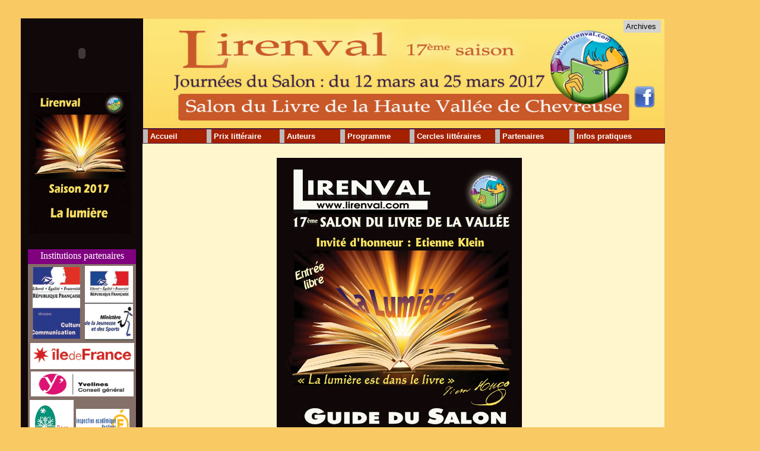

--- FILE ---
content_type: text/html
request_url: http://www.lirenval.com/Salon%202017/Programme/programme.htm
body_size: 4600
content:
<!DOCTYPE html PUBLIC "-//W3C//DTD XHTML 1.0 Transitional//EN" "http://www.w3.org/TR/xhtml1/DTD/xhtml1-transitional.dtd">
<html xmlns="http://www.w3.org/1999/xhtml">
<!-- #BeginTemplate "../Modeles/Matricepagesnormal2017.dwt" -->
<head>
<meta http-equiv="Content-Type" content="text/html; charset=windows-1252" />
<link href="../Styles/css8.css" rel="stylesheet" type="text/css" />

<!-- #BeginEditable "doctitle" -->

<title>Programme 2017</title>
<!-- #EndEditable -->
<base target="_self">
</script>


</head>
<META NAME="description" CONTENT="Présentation du Salon du livre de la Haute vallée de Chevreuse 25 mars 2017 sur le thème de la lumière">
<META NAME="keywords" CONTENT="Lirenval, Livre jeunesse, Salon du livre,  Salon du Livre jeunesse, jardin, Baraton, salon, livres pour enfants, Livre, Chevreuse, Vallée de Chevreuse, Parc naturel, jeunesse, enfant, littérature jeunesse">
<META NAME="AUTHOR" CONTENT="Salon du Livre de la Haute Vallée de Chevreuse">
<META HTTP-EQUIV="CONTENT-LANGAGE" CONTENT="fr">
<META NAME="CREATION_DATE" CONTENT="01/03/2001">
<META NAME="Identifier-URL" CONTENT="http://www.lirenval.com">
<META NAME="Reply-to" CONTENT="contact@lirenval.com">
<META NAME="revisit-after" CONTENT="7 days">
<META NAME="Robot" CONTENT="index,follow,all">


<meta http-equiv="Content-Language" content="fr">
<meta http-equiv="Content-Type" content="text/html; charset=windows-1252">
<meta name="GENERATOR" content="Microsoft FrontPage 6.0">
<meta name="ProgId" content="FrontPage.Editor.Document">


<body bgcolor="#F9C964">




<div id="page">
<div style="position: relative;  z-index: 48;  id="couche61">




<div style="position: absolute; width: 880px; height: 191px; z-index: 21; left: 200px; top:0px" id="bandeau">
	<div style="position: absolute; width: 44px; height: 36px; z-index: 1; left: 828px; top: 129px" id="couche145">
		<a target="_blank" href="https://www.facebook.com/Lirenval-Salon-du-Livre-de-la-Haute-Vallée-de-Chevreuse-72220897988/?ref=ts&fref=ts">
		<img border="0" src="../Logos/facebook2.png" width="35" height="36"></a></div>
	<p align="center">
	<img border="0" src="../Images/Bandeau_annonce2017v2.jpg" width="878" height="199"></div>

<body onload="Carousel()" bgcolor="#FFFFFF">

<body link="#800080" vlink="#800080" alink="#800080" bgcolor="#FFFFFF">

<SCRIPT type="text/javascript" title="G1SCRIPT">
//Script Généré sur le Site http://www.G1SCRIPT.COM


/***********************************************
* Carousel Slideshow script- © Ger Versluis 2003
***********************************************/

/********************************************************
	Create a div with transparent place holder in your html	
	<div id="Carousel" style="position:relative">
		<img src="placeholder.gif" width="408" height="202">
	</div>
	placeholder width:
		 4 sided: 1.42 * carousel image width + 3
		 6 sided: 2 * carousel image width +4
		 8 sided: 2.62 * carousel image width + 5
		12 sided: 3.87 * carousel image width + 7
	placeholder height: 
		carousel image height+2

	Insert onload in body tag
		<body onload="Carousel()">	
*********************************************************/

// 7 variables to control behavior
	var Car_Image_Width=75;
	var Car_Image_Height=100;
	var Car_Border=true;		// true or false
	var Car_Border_Color="white";
	var Car_Speed=4;
	var Car_Direction=true;		// true or false
	var Car_NoOfSides=8;		// must be 4, 6, 8 or 12

/* array to specify images and optional links. 
	For 4 sided carousel specify at least 2 images
	For 6 sided carousel specify at least 3
	For 8 sided carousel specify at least 4
	For 12 sided carousel specify at least 6
 If Link is not needed keep it ""
*/
	Car_Image_Sources=new Array(
		"Http://Lirenval.com/Salon 2015/Logos/Cernay.jpg","Http://Lirenval.com/Salon 2014/Partenaires/Communes.htm",
		"Http://Lirenval.com/Salon 2015/Logos/Chevreuse.jpg","Http://Lirenval.com/Salon 2014/Partenaires/Communes.htm",
		"Http://Lirenval.com/Salon 2015/Logos/Choisel2.jpg","Http://Lirenval.com/Salon 2014/Partenaires/Communes.htm",
		"Http://Lirenval.com/Salon 2015/Logos/Dampierre2.jpg","Http://Lirenval.com/Salon 2014/Partenaires/Communes.htm", 
		"Http://Lirenval.com/Salon 2015/Logos/La Celle_les_Bordes.jpg","Http://Lirenval.com/Salon 2014/Partenaires/Communes.htm", 
		"Http://Lirenval.com/Salon 2015/Logos/Le_Mesnil.jpg","Http://Lirenval.com/Salon 2014/Partenaires/Communes.htm", 
		"Http://Lirenval.com/Salon 2015/Logos/Levis2.jpg","Http://Lirenval.com/Salon 2014/Partenaires/Communes.htm", 
		"Http://Lirenval.com/Salon 2015/Logos/Magny.jpg","Http://Lirenval.com/Salon 2014/Partenaires/Communes.htm", 
		"Http://Lirenval.com/Salon 2015/Logos/Milon.jpg","Http://Lirenval.com/Salon 2014/Partenaires/Communes.htm",
		"Http://Lirenval.com/Salon 2015/Logos/Rochefort2.jpg","Http://Lirenval.com/Salon 2014/Partenaires/Communes.htm",
		"Http://Lirenval.com/Salon 2015/Logos/Saintforget2.jpg","Http://Lirenval.com/Salon 2014/Partenaires/Communes.htm",
		"Http://Lirenval.com/Salon 2015/Logos/Saintlambert2.jpg","Http://Lirenval.com/Salon 2014/Partenaires/Communes.htm",
		"Http://Lirenval.com/Salon 2015/Logos/Saintremy.jpg","Http://Lirenval.com/Salon 2014/Partenaires/Communes.htm",
		"Http://Lirenval.com/Salon 2015/Logos/Senlisse.jpg","Http://Lirenval.com/Salon 2014/Partenaires/Communes.htm" 
// NOTE No comma after last line
		);

/***************** DO NOT EDIT BELOW **********************************/
	CW_I=new Array(Car_NoOfSides/2+1);C_ClcW=new Array(Car_NoOfSides/2);
	C_Coef=new Array(
		3*Math.PI/2,0,3*Math.PI/2,11*Math.PI/6,Math.PI/6,3*Math.PI/2,7*Math.PI/4,	0,
		Math.PI/4,3*Math.PI/2,5*Math.PI/3,11*Math.PI/6,0,Math.PI/6,Math.PI/3);
	var C_CoefOf=Car_NoOfSides==4?0:Car_NoOfSides==6?2:Car_NoOfSides==8?5:9;
	C_Pre_Img=new Array(Car_Image_Sources.length);
	var C_Angle=Car_Direction?Math.PI/(Car_NoOfSides/2):0,C_CrImg=Car_NoOfSides,C_MaxW,C_TotalW,
	C_Stppd=false,i,C_LeftOffset,C_HalfNo=Car_NoOfSides/2;

	function Carousel(){
		if(document.getElementById){
			for(i=0;i<Car_Image_Sources.length;i+=2){
				C_Pre_Img[i]=new Image();C_Pre_Img[i].src=Car_Image_Sources[i]}
			C_MaxW=Car_Image_Width/Math.sin(Math.PI/Car_NoOfSides)+C_HalfNo+1;
			Car_Div=document.getElementById("Carousel");
			for(i=0;i<C_HalfNo;i++){
				CW_I[i]=document.createElement("img");Car_Div.appendChild(CW_I[i]);	
				CW_I[i].style.position="absolute";
				CW_I[i].style.top=0+"px";
				CW_I[i].style.height=Car_Image_Height+"px";
				if(Car_Border){
					CW_I[i].style.borderStyle="solid";
					CW_I[i].style.borderWidth=1+"px";
					CW_I[i].style.borderColor=Car_Border_Color}
				CW_I[i].src=Car_Image_Sources[2*i];
				CW_I[i].lnk=Car_Image_Sources[2*i+1];
				CW_I[i].onclick=C_LdLnk;
				CW_I[i].onmouseover=C_Stp;
				CW_I[i].onmouseout=C_Rstrt}
			CarImages()}}

	function CarImages(){
		if(!C_Stppd){
			C_TotalW=0;
			for(i=0;i<C_HalfNo;i++){
				C_ClcW[i]=Math.round(Math.cos(Math.abs(C_Coef[C_CoefOf+i]+C_Angle))*Car_Image_Width);
				C_TotalW+=C_ClcW[i]}
			C_LeftOffset=(C_MaxW-C_TotalW)/2;
			for(i=0;i<C_HalfNo;i++){
				CW_I[i].style.left=C_LeftOffset+"px";
				CW_I[i].style.width=C_ClcW[i]+"px";
				C_LeftOffset+=C_ClcW[i]}
			C_Angle+=Car_Speed/720*Math.PI*(Car_Direction?-1:1);
			if((Car_Direction&&C_Angle<=0)||(!Car_Direction&&C_Angle>=Math.PI/C_HalfNo)){
				if(C_CrImg==Car_Image_Sources.length)C_CrImg=0;
				if(Car_Direction){
					CW_I[C_HalfNo]=CW_I[0];
					for(i=0;i<C_HalfNo;i++)CW_I[i]=CW_I[i+1];
					CW_I[C_HalfNo-1].src=Car_Image_Sources[C_CrImg];
					CW_I[C_HalfNo-1].lnk=Car_Image_Sources[C_CrImg+1]}
				else{	for(i=C_HalfNo;i>0;i--)CW_I[i]=CW_I[i-1];
					CW_I[0]=CW_I[C_HalfNo];
					CW_I[0].src=Car_Image_Sources[C_CrImg];
					CW_I[0].lnk=Car_Image_Sources[C_CrImg+1]}
				C_Angle=Car_Direction?Math.PI/C_HalfNo:0;C_CrImg+=2}}
		setTimeout("CarImages()",50)}

	function C_LdLnk(){if(this.lnk)window.location.href=this.lnk}
	function C_Stp(){this.style.cursor=this.lnk?"pointer":"default";C_Stppd=true;}
	function C_Rstrt(){C_Stppd=false}
//Identifiant du script: V7-244/Images
//Mis en ligne: 07/10/03
//By TANGUY
</SCRIPT>





<!-- #BeginEditable "Contenu" -->


<div id="couche36" style="position: absolute; width: 879px; height: 1290px;z-index: 32; left: 200px; top: 200px" >
<div style="position: absolute; width: 850px; height: 594px; z-index: 1; left: 7px; top: 34px" id="couche146">
	<p align="center">
	<a target="_blank" href="https://fr.calameo.com/read/0009745605c7dae1dd4d8">
	<img border="0" src="Images/Brochurepage01.jpg" width="413" height="580"></a></div>
<div style="position: absolute; width: 204px; height: 290px; z-index: 0; left: -205px; top: 1001px; background-color: #EEEC73" id="souscolonne">
&nbsp;</div>
<p align="center">
	&nbsp;</div>
  
<!-- #EndEditable -->




<div style="position: absolute; width: 880px; height: 26px; z-index: 33; left: 200px; top: 200px; background-color: #48163A" id="Menus">






&nbsp;


<div id="menu" style="position: absolute; z-index: 1; left: 0px; top: 1px; width:120px" id="couche69">
<ul class="niveau1"> 
<li class="sousmenu" ><a href="../index.html">Accueil</a>
</li>
</div>



<div id="menu" style="position: absolute; z-index: 6; left: 449px; top: 1px; width:184px" id="couche75">
<ul class="niveau1"> 
<li class="sousmenu" ><a href="../Programme/Cercles%20de%20lecture/Cercles%20de%20lecture.htm">
Cercles littéraires</a>
</li>
</div>


<div id="menu" style="position: absolute; z-index: 2; left: 107px; top: 1px" id="couche71">
<ul class="niveau1"> 
<li class="sousmenu" >Prix littéraire
<ul class="niveau2" style="position: absolute; left: 10px; top: 22px; id="couche76">
<li><a href="../Prix%20litteraire/Prixjeunesse.htm">Jeunesse (école, collège)</a></li>
<li><a href="../Prix%20litteraire/Prixlycee.htm">Lycée</a></li>
<li><a href="../Prix%20litteraire/Adultes/Prixadultes.htm">Adulte</a></li>
<li><a href="../Espace_enseignant/Docs_enseignants.htm">Espace enseignants</a></li>
</ul>
</li>
</div>

<div id="menu" style="position: absolute; z-index: 3; left: 230px; top: 1px" id="couche77">
<ul class="niveau1"> 
<li class="sousmenu" ><a href="../Auteurs/Auteurs.htm">Auteurs
</a>
</li>
</div>

<div id="menu" style="position: absolute; z-index: 3; left: 332px; top: 1px; width:162px" id="couche77">
<ul class="niveau1"> 
<li class="sousmenu" ><a href="../Programme/Saison_Lirenval.htm">Programme
<ul class="niveau2" style="position: absolute; left: 10px; top: 22px; id="couche70">
<li><a href="../Programme/Saison_Lirenval.htm">Saison Lirenval</a></li>
<li><a target="_self" href="../Programme/programme.htm">Programme</a></li>
</ul>
</li>
</div>

<div id="menu" style="position: absolute; z-index: 7; left: 593px; top: 1px" id="couche79">
<ul class="niveau1"> 
<li class="sousmenu" >Partenaires 
<ul class="niveau2" style="position: absolute; left: 10px; top: 22px; id="couche80">
<li><a href="../Partenaires/Partenaires.htm">Tous nos partenaires</a></li>
<li>Associations</li>
<li><a href="../Partenaires/Bibliotheques/Bibliotheques%20partenaires.htm">
Bibliothèques</a></li>
<li><a href="../Partenaires/Communes.htm">Communes</a></li>
<li><a href="../Partenaires/Editeurs2016.htm">Editeurs</a></li>
<li>Institutions</li>
<li><a href="../Partenaires/Libraires.htm">Libraires</a></li>
<li>Partenaires privés</li>
</ul>
</li>
</div>

<div id="menu" style="position: absolute; z-index: 8; left: 718px; top: 1px" id="couche90">
<ul class="niveau1"> 
<li class="sousmenu" >Infos pratiques
<ul class="niveau2" style="position: absolute; left: 14px; top: 23px; id=; width:151px"couche91">
<li><a href="../Infospratiques/Agendasaison.htm">Agenda</a></li>
<li><a href="../Infospratiques/Contact.htm">Contact</a></li>
<li><a href="../Infospratiques/Acces.htm">Accès</a></li>
<li><a href="../Pilotage/Pilotage.htm">Comité d'organisation</a></li>
<li><a href="../Adhesion/Adhesion.htm">Adhésion</a></li>
</ul>
</li>
</div>


</div>






<div id="colonne" style="position: absolute; width: 206px; height: 1200px; z-index: 1; left: -5px;  top:15px; " >

<div style="position: absolute; width: 200px; height: 53px; z-index: 50; left: 12px; top: 1056px" id="couche42">
&nbsp;

<div id="footer">
		<p><a href="../index.html"><font size="2" color="#FFFFFF">Accueil</font></a><font size="2"><font color="#000066"> 
		|   
		</font>   
		<a href="../Infospratiques/Contact.htm"><font color="#FFFFFF">Contacts |</font></a><font color="#000066">
		</font>
		<a href="../Pilotage/Pilotage.htm"><font color="#FFFFFF">Organisation</font></a><font color="#000066">
		</font>| </font>   
		 
				
	</div>


	</div>






<div style="position: absolute; width: 182px; height: 26px; z-index: 49; left: 12px; top: 389px; background-color:#800080" id="couche65">
<div style="position: absolute; width: 182px; height: 343px; z-index: 1; left: 0px; top: 25px; background-color:#846F69" id="couche66">
	<table border="0" width="101%">
		<tr>
			<td width="49%">
			<p align="center" style="margin-top: 0; margin-bottom: 0">
			<img border="0" src="../Logos/Logo_culture.jpg" width="80" height="121"></td>
			<td width="46%">
			<p align="center" style="margin-top: 0; margin-bottom: 0">
			<img border="0" src="../Logos/Logo_jeunesse.jpg" width="81" height="126" align="left"></td>
		</tr>
		<tr>
			<td width="96%" colspan="2">
			<p align="center" style="margin-top: 0; margin-bottom: 0">
			<img border="0" src="../Logos/Logo_ile_fr.jpg" width="175" height="44"></td>
		</tr>
		<tr>
			<td colspan="2">
			<p align="center" style="margin-top: 0; margin-bottom: 0">
			<img border="0" src="../Logos/Logo_CG.jpg" width="173" height="42"></td>
		</tr>
		</table>
	<table border="0" width="97%">
		<tr>
			<td>
			<p style="margin-top: 0; margin-bottom: 0">
			<img border="0" src="../Logos/Logo_parc.jpg" width="74" height="95" align="right"></td>
			<td width="92">
			<p style="margin-top: 0; margin-bottom: 0">
			<img border="0" src="../Logos/Logo_IA.jpg" width="90" height="64"></td>
		</tr>
	</table>
	</div>
<p align="center" style="margin-top: 2px; margin-bottom: 0">
<font face="Calibri" color="#FFFFFF">
Institutions partenaires</font></div>






<div style="position: absolute; width: 182px; height: 26px; z-index: 48; left: 12px; top: 764px; background-color:#58009F" id="couche67">
<div id="Carousel" style="position: absolute; width: 182px; height: 101px; z-index: 91; left: -9px; top: 34px" id="couche91">

   
</div>





<p align="center" style="margin-top: 2px; margin-bottom: 0">
<font face="Calibri" color="#FFFFFF">
<a href="../Partenaires/Communes.htm" style="text-decoration: none">
<font color="#FFFFFF">Communes partenaires</font></a></font></div>






<div style="position: absolute; width: 182px; height: 53px; z-index: 38; left: 12px; top: 970px; background-color:#800080" id="Resultats_prixMT">
<p align="center" style="margin-top: 7px; margin-bottom: 0">
<font face="Calibri" color="#FFFFFF">
<font color="#FFFFFF">
<a style="text-decoration: none" href="../Prix%20litteraire/Resultats%20prix%20litteraire2015.htm">
<font color="#FFFFFF">
<a style="text-decoration: none" href="../Resultats%20prix%20litteraire2016.htm">
<font color="#FFFFFF">Résultats du <br>
Prix Michel Tournier 2016</font></a></font></a><a style="text-decoration: none" href="../Resultats%20prix%20litteraire2016.htm"><font color="#FFFFFF"></a></font></a></font><a style="text-decoration: none" href="../Resultats%20prix%20litteraire2016.htm"><font color="#FFFFFF"></a></font></a></font></div>






<div style="position: absolute; width: 182px; height: 105px; z-index: 47; left: 12px; top: 10px" id="adhesion">


	<object classid="clsid:D27CDB6E-AE6D-11CF-96B8-444553540000" id="obj1" codebase="http://download.macromedia.com/pub/shockwave/cabs/flash/swflash.cab#version=6,0,40,0" border="0" width="181" height="97">
		<param name="movie" value="../Films/Filmadhesion2.swf">
		<param name="quality" value="High">
		<param name="loop" value="false">
		<embed src="../Films/Filmadhesion2.swf" pluginspage="http://www.macromedia.com/go/getflashplayer" type="application/x-shockwave-flash" name="obj1" width="181" height="97" quality="High" loop="false"></object>
</div>



	<div style="position: absolute; width: 182px; height: 252px; z-index: 2; left: 14px; top: 123px" id="Affiche">
		<p style="margin-top: 0; margin-bottom: 0">
		<img border="0" src="../Images/Carte2017v2.jpg" width="171" height="240"></div>

	</div>






<div id="navigation" style="position: absolute; left: 1000px; top: 18px;  z-index: 36; width:63px" id="couche90">


		<ul>
			<li>
			<font size="2"><a target="_blank" href="../../Page%20archives1.htm">
			Archives</a></font></li>
			<li></li>

		</ul>
	</div>






	</div>






</div>
<p>
</div>

</p>

</body>

<!-- #EndTemplate -->

</html>

--- FILE ---
content_type: text/css
request_url: http://www.lirenval.com/Salon%202017/Styles/css8.css
body_size: 1188
content:
@import url(layout.css);
body {behavior: url(../../Documents/mes sites internet/GroupeNery/PGE/membre/include/csshover.htc);}

#page {width:1200px; 
 margin-left: auto; 
 margin-right: auto;} 

#colonne
 {background-color: #110809;
	}
#couche36 {
	background-color: #FFF6CE;
	}
#commun {
	background-color: #f4e4c3;
	}

#navigation {
	color: #000;
	font-size: small;
	font-family: Verdana, Arial, Helvetica, sans-serif;
	font-style: normal;
	margin-right: 10px;
	margin-left: 10px;
	background-color:#d3d3d3 ;
	overflow: hidden;
}


/* Styles pour les éléments de navigation */
#navigation ul {
	list-style-type: none;
	width: 100%;
	margin: 0;
	padding: 0;
}
#navigation li {
	float: left;
}
#navigation a {
	color: #000;
	text-decoration: none;
	margin: 0 1px;
	padding: 2px;
	display: block;
	border: 1px solid #d3d3d3;
}
#navigation a:hover {
	background-color: #f4e4c3
	border: 1px solid #f2f2f2;
}
div#menu {width: 180px; }

 /* fond blanc pour le menu */ 
 div#menu a {color: white;word-wrap: break-word;}
 div#menu ul li {color: white;word-wrap: break-word;}
div#menu ul li  { font-family:verdana, sans-serif;font-size:80%;font-weight: bold;word-wrap: break-word;
 }

 div#menu ul {padding: 0 ; width: 160px;  margin:1px; background: #A42100}
 div#menu ul ul li { font-family:verdana, sans-serif;font-size:89%;font-weight: normal;
 }


 /* fond different au survol de la souris pour les sous menu et les "basiques"*/
 div#menu li:hover {background: #CABC0B}
 div#menu ul li:hover {border-left-color: #000066;}
 div#menu ul li:hover {color: #000066; }


 div#menu li.sousmenu:hover {background: #F5D280;}

 div#menu ul li {list-style: none; }
 div#menu ul ul {display:none}


 /* on rajoute une bordure a gauche et des padding, on doit donc réajuster la taille 100-(8 de bordure + 8 de padding) =84 */
 div#menu ul li {text-decoration: none;  padding: 4px 0 4px 4px; display:block; border-left: 8px solid #BBB; width: 160px;}
 div#menu li a {text-decoration: none;}
 div#menu ul.niveau1 li.sousmenu:hover ul.niveau2,
 div#menu ul.niveau2 li.sousmenu:hover ul.niveau3 {display:block; }

 /* la bordure de chaque hauteur a une couleure de survol*/
 div#menu li a:hover {border-left-color: #000066;}
 div#menu li a:hover {color: #000066; }

 div#menu ul ul li a:hover {border-left-color: #00FF00; }
 div#menu ul ul li a:hover {color: #000066; }

 div#menu ul ul ul li a:hover {border-left-color: #0000FF;}
 
 div#actu a {color: white; }
 div#actu a:hover {color: #000066; }

  
  /* Menu bibli */ 

 #bibli {width: 180px;}
 #bibli ul ul li {background: white}

 /* fond blanc pour le menu */ 
 
 #bibli ul.niveau1 a {color: white;}
 #bibli ul.niveau2 a {color: #602B5A;}
 #bibli ul li  { font-family:verdana, sans-serif;font-size:70%;font-weight: bold;color : white;

 }

 #bibli ul {padding: 0 ; width: 300px;  margin:1px; }
 #bibli ul ul li { font-family:verdana, sans-serif;font-size:89%;font-weight: normal;
 }


 /* fond different au survol de la souris pour les sous menu et les "basiques"*/
 
 #bibli ul li {list-style: none; }
 #bibli ul ul {display:none}


 /* on rajoute une bordure a gauche et des padding, on doit donc réajuster la taille 100-(8 de bordure + 8 de padding) =84 */
 #bibli li a {text-decoration:  none;  padding: 4px 0 4px 4px;width: 240px;}
 #bibli ul.niveau1 li.sousmenu:hover ul.niveau2,
 #bibli ul.niveau2 li.sousmenu:hover ul.niveau3 {display:block; }
 #bibli li a:hover {color: #000066; }
  
}

#footer p {
	color: #fff;
	font-size: small;
	margin-top: 2px;
	margin-bottom: 2px;
	
		   
}
#footer a {
	color: #fff;
	text-decoration: none;
}
#footer a:hover {
	color: #76194b;
	text-decoration: none;

/* Styles pour les liens */
a {
	color: #456;
	text-decoration: underline;
}
a:hover {
	color: #965;
	text-decoration: underline;
}
.style_bold {
	font-weight: bold;
}
.style_italic {
	font-style: italic;
	
}

--- FILE ---
content_type: text/css
request_url: http://www.lirenval.com/Salon%202017/Styles/layout.css
body_size: 242
content:
body {
	margin: 0;
	padding: 0;
	border: 0;
}
#container {
	padding: 0;
}
#masthead {
	width: auto;
	margin: 0;
	padding: 0;
	overflow: auto;
}
#navigation {
	width: auto;
	heigt: 0px
	margin: 0;
	padding: 0;
	border: 0;
	clear: both;
	position: absolute;  left: 139px; top: -191px 

}

#column_l {
	position: relative;
	float: left;
}
#column_r {
	float: left;
}
#footer {
	width: auto;
	clear: both;
	overflow: auto;
	

}
.float_right {
	float:right;
}